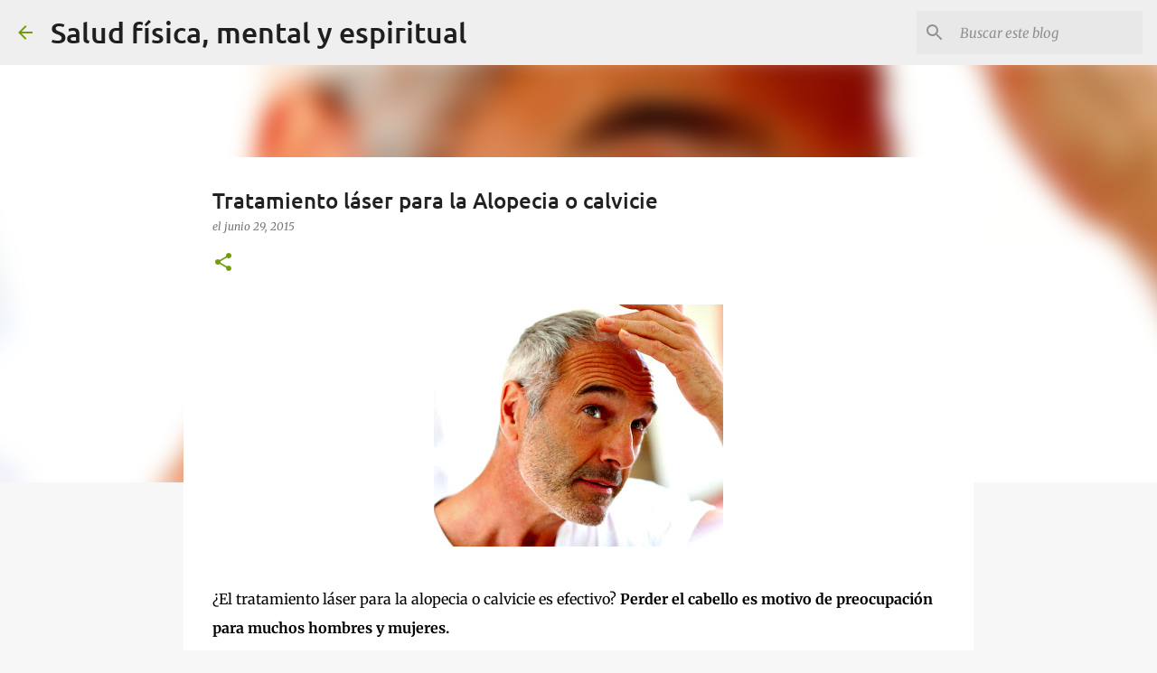

--- FILE ---
content_type: text/html; charset=utf-8
request_url: https://www.google.com/recaptcha/api2/aframe
body_size: 267
content:
<!DOCTYPE HTML><html><head><meta http-equiv="content-type" content="text/html; charset=UTF-8"></head><body><script nonce="0XviTDwQ6AnWGai89PLH-w">/** Anti-fraud and anti-abuse applications only. See google.com/recaptcha */ try{var clients={'sodar':'https://pagead2.googlesyndication.com/pagead/sodar?'};window.addEventListener("message",function(a){try{if(a.source===window.parent){var b=JSON.parse(a.data);var c=clients[b['id']];if(c){var d=document.createElement('img');d.src=c+b['params']+'&rc='+(localStorage.getItem("rc::a")?sessionStorage.getItem("rc::b"):"");window.document.body.appendChild(d);sessionStorage.setItem("rc::e",parseInt(sessionStorage.getItem("rc::e")||0)+1);localStorage.setItem("rc::h",'1768782667288');}}}catch(b){}});window.parent.postMessage("_grecaptcha_ready", "*");}catch(b){}</script></body></html>

--- FILE ---
content_type: application/javascript; charset=utf-8
request_url: https://fundingchoicesmessages.google.com/f/AGSKWxWMnrKv5bP0d2i7xZN-6EG6BDOCgyA8934BLqrs2k1BDtdKL49m512vQhEfo3jeiF2tv6WchVZ8XzbitzC4vZH8UgR78PyJpNnwNqVimY0aMwJGIaqWpXLyo2Ol1XzjoaxFfNOziPoYv_lo5wXpbxoLyiCOcH2n2UYjVeI2IqTxeSgc6vIRJaqe13ZV/__468x60ad.-728x90a_/ad_configuration./adlib./468x60.
body_size: -1290
content:
window['ae39bede-73a1-4aa8-9102-df91314ca7a7'] = true;